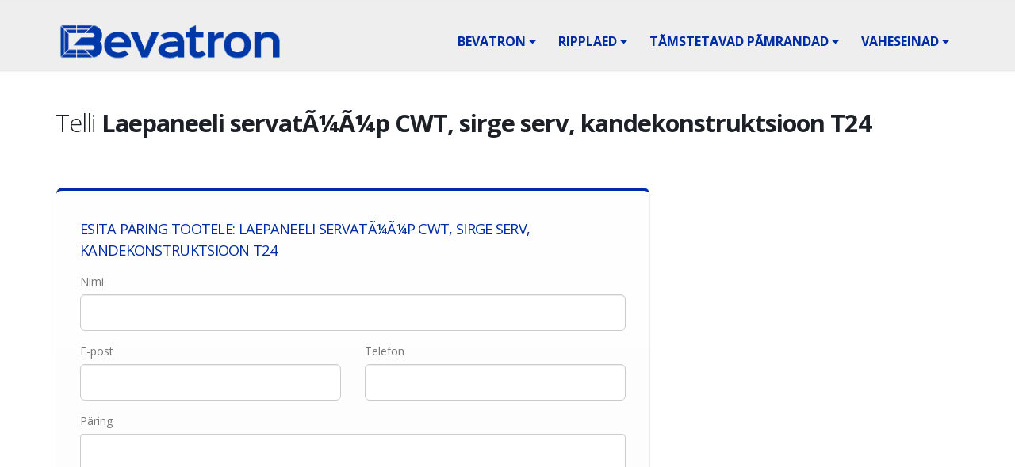

--- FILE ---
content_type: text/html; charset=utf-8
request_url: https://bevatron.ee/et/telli/?g1=77&g2=84&g3=94&toode=408
body_size: 4045
content:
<!DOCTYPE html>
<html>
	<head>
		<meta charset="utf-8">
        <meta http-equiv="X-UA-Compatible" content="IE=edge">	

		<title>Bevatron</title>	

		<meta name="keywords" content="ripplaed, tõstetavad põrandad, moodulvaheseinad" />
		<meta name="description" content="1999. aastal asutatud OÜ Bevatron tegeleb ripplagede, tõstetavate põrandate ja moodulvaheseinade müügi ja paigaldusega Eestis ja Soomes.">
		<meta name="author" content="Vellex.ee">

		<!-- Favicon -->
		<link rel="shortcut icon" href="/bevatron_fav.png" type="image/x-icon" />
		<link rel="apple-touch-icon" href="/img/apple-touch-icon.png">

		<!-- Mobile Metas -->
		<meta name="viewport" content="width=device-width, initial-scale=1.0">

		<!-- Web Fonts  -->
		<link href="https://fonts.googleapis.com/css?family=Open+Sans:300,400,600,700,800%7CShadows+Into+Light" rel="stylesheet" type="text/css">

		<!-- Vendor CSS -->
		<link rel="stylesheet" href="/vendor/bootstrap/bootstrap.css">
		<link rel="stylesheet" href="/vendor/fontawesome/css/font-awesome.css">
		<link rel="stylesheet" href="/vendor/simple-line-icons/css/simple-line-icons.css">
		<link rel="stylesheet" href="/vendor/owlcarousel/owl.carousel.min.css">
		<link rel="stylesheet" href="/vendor/owlcarousel/owl.theme.default.min.css">
		<link rel="stylesheet" href="/vendor/magnific-popup/magnific-popup.css">

		<!-- Theme CSS -->
		<link rel="stylesheet" href="/css/theme.css">
		<link rel="stylesheet" href="/css/theme-elements.css">
		<link rel="stylesheet" href="/css/theme-blog.css">
		<link rel="stylesheet" href="/css/theme-shop.css">
		<link rel="stylesheet" href="/css/theme-animate.css">

		<!-- Current Page CSS -->
		<link rel="stylesheet" href="/vendor/rs-plugin/css/settings.css" media="screen">
		<link rel="stylesheet" href="/vendor/circle-flip-slideshow/css/component.css" media="screen">

		<!-- Skin CSS -->
		<link rel="stylesheet" href="/css/skins/default.css">

		<!-- Theme Custom CSS -->
		<link rel="stylesheet" href="/css/custom.css">

		<!-- Head Libs -->
		<script src="/vendor/modernizr/modernizr.js"></script>

	</head>
	<body class="one-page" data-target="#header" data-spy="scroll" data-offset="100">

		<div class="body">
			<header id="header" class="header-narrow" data-plugin-options='{"stickyEnabled": true, "stickyEnableOnBoxed": true, "stickyEnableOnMobile": true, "stickyStartAt": 0, "stickySetTop": "0"}'>
				<div class="header-body">
					<div class="header-container container">
						<div class="header-row">
							<div class="header-column">
								<div class="header-logo">
									<a href="/">
										<img alt="Bevatron" height="55" src="/logo_2.png">
									</a>
								</div>
							</div>
						</div>
					</div>
					<div class="header-container container header-nav header-nav-push-top">
						<button class="btn header-btn-collapse-nav" data-toggle="collapse" data-target=".header-nav-main">
							<i class="fa fa-bars"></i>
						</button>
						<div class="header-nav-main header-nav-main-effect-1 header-nav-main-sub-effect-1 collapse">
							<nav>
	<ul class="nav nav-pills" id="mainNav">
		<li class="dropdown">
			<a class="dropdown-toggle" href="/#">
				Bevatron
			</a>
						<ul class="dropdown-menu">
				<!-- <li>
					<a data-hash data-hash-offset="85" href="#projects">Tehtud tööd</a>
				</li> -->
				<li>
					<a data-hash data-hash-offset="85" href="/et/uudised/" onClick="javascript:location.href='/et/uudised/'">Uudised</a>
				</li>
				<li>
					<a data-hash data-hash-offset="85" href="#contact">Kontakt</a>
				</li>
				
			</ul>
					</li>
				<li class="dropdown">
			<a class="dropdown-toggle" href="/et/ripplaed/metallripplaed/rest-open-cell/">
				Ripplaed			</a>
								<ul class="dropdown-menu">
								<li class="dropdown-submenu">
					<a href="/et/ripplaed/metallripplaed/rest-open-cell/">Metallripplaed</a>
				
												<ul class="dropdown-menu">
												<li><a href="/et/ripplaed/metallripplaed/rest-open-cell/">Rest Open Cell</a></li>
												<li><a href="/et/ripplaed/metallripplaed/paneel-ja-lamell/">Paneel ja lamell</a></li>
												<li><a href="/et/ripplaed/metallripplaed/kassett/">Kassett</a></li>
												<li><a href="/et/ripplaed/metallripplaed/vork/">VÃµrk</a></li>
												</ul>
											
				</li>
								<li class="dropdown-submenu">
					<a href="/et/ripplaed/mineraal-ja-klaasvillripplaed/klaasvill/">Mineraal- ja klaasvillripplaed</a>
				
												<ul class="dropdown-menu">
												<li><a href="/et/ripplaed/mineraal-ja-klaasvillripplaed/klaasvill/">Ecophon</a></li>
												<li><a href="/et/ripplaed/mineraal-ja-klaasvillripplaed/vinuulkattega-kips/">VinÃ¼Ã¼lkattega kips</a></li>
												<li><a href="/et/ripplaed/mineraal-ja-klaasvillripplaed/kips/">Kips</a></li>
												</ul>
											
				</li>
								<li class="dropdown-submenu">
					<a href="/et/ripplaed/puit-ja-spoonripplaed/puitkiud/">Puit- ja spoonripplaed</a>
				
												<ul class="dropdown-menu">
												<li><a href="/et/ripplaed/puit-ja-spoonripplaed/puitkiud/">Puitkiud</a></li>
												<li><a href="/et/ripplaed/puit-ja-spoonripplaed/spoon-ja-melamiin/">Spoon ja melamiin</a></li>
												<li><a href="/et/ripplaed/puit-ja-spoonripplaed/sound-wood/">Sound Wood</a></li>
												<li><a href="/et/ripplaed/puit-ja-spoonripplaed/puitrest-ja-lamell/">Puitrest ja -lamell</a></li>
												</ul>
											
				</li>
								<li class="dropdown-submenu">
					<a href="/et/ripplaed/riputussusteemid-ja-lisatarvikud/kandesusteemid/">RiputussÃ¼steemid ja lisatarvikud</a>
				
												<ul class="dropdown-menu">
												<li><a href="/et/ripplaed/riputussusteemid-ja-lisatarvikud/kandesusteemid/">KandesÃ¼steemid</a></li>
												<li><a href="/et/ripplaed/riputussusteemid-ja-lisatarvikud/sp-riputussusteem/">SP riputussÃ¼steem</a></li>
												<li><a href="/et/ripplaed/riputussusteemid-ja-lisatarvikud/cloud-system/">Cloud system</a></li>
												</ul>
											
				</li>
								</ul>
							
			
		</li>
				<li class="dropdown">
			<a class="dropdown-toggle" href="/et/tostetavad-porandad/loppviimistlusega-paneelid/puitlaastplaadist-paneel/">
				TÃµstetavad pÃµrandad			</a>
								<ul class="dropdown-menu">
								<li class="dropdown-submenu">
					<a href="/et/tostetavad-porandad/loppviimistlusega-paneelid/puitlaastplaadist-paneel/">LÃµppviimistlusega paneelid</a>
				
												<ul class="dropdown-menu">
												<li><a href="/et/tostetavad-porandad/loppviimistlusega-paneelid/puitlaastplaadist-paneel/">Puitlaastplaadist paneel</a></li>
												<li><a href="/et/tostetavad-porandad/loppviimistlusega-paneelid/kaltsiumsulfaadist-paneel/">Kaltsiumsulfaadist paneel</a></li>
												</ul>
											
				</li>
								<li class="dropdown-submenu">
					<a href="/et/tostetavad-porandad/loppviimistluseta-paneelid/puitlaastplaadist-paneel/">LÃµppviimistluseta paneelid</a>
				
												<ul class="dropdown-menu">
												<li><a href="/et/tostetavad-porandad/loppviimistluseta-paneelid/puitlaastplaadist-paneel/">Puitlaastplaadist paneel</a></li>
												<li><a href="/et/tostetavad-porandad/loppviimistluseta-paneelid/kaltsiumsulfaadist-paneel/">Kaltsiumsulfaadist paneel</a></li>
												</ul>
											
				</li>
								<li class="dropdown-submenu">
					<a href="/et/tostetavad-porandad/metal-air-panel-/ventilatsioonipaneelid/">Metal Air Panel </a>
				
												<ul class="dropdown-menu">
												<li><a href="/et/tostetavad-porandad/metal-air-panel-/ventilatsioonipaneelid/">Ventilatsioonipaneelid</a></li>
												</ul>
											
				</li>
								<li class="dropdown-submenu">
					<a href="/et/tostetavad-porandad/kandekonstruktsioon/kandekonstruktsioonid-erinevate-korgustega-porandatele/">Kandekonstruktsioon</a>
				
												<ul class="dropdown-menu">
												<li><a href="/et/tostetavad-porandad/kandekonstruktsioon/kandekonstruktsioonid-erinevate-korgustega-porandatele/">Kandekonstruktsioonid erinevate kÃµrgustega pÃµrandatele</a></li>
												</ul>
											
				</li>
								</ul>
							
			
		</li>
				<li class="dropdown">
			<a class="dropdown-toggle" href="/et/vaheseinad/genesy/genesy/">
				Vaheseinad			</a>
								<ul class="dropdown-menu">
								<li class="dropdown-submenu">
					<a href="/et/vaheseinad/genesy/genesy/">Genesy</a>
				
												<ul class="dropdown-menu">
												<li><a href="/et/vaheseinad/genesy/genesy/">Genesy</a></li>
												</ul>
											
				</li>
								<li class="dropdown-submenu">
					<a href="/et/vaheseinad/wall-system/wall-system/">Wall system</a>
				
												<ul class="dropdown-menu">
												<li><a href="/et/vaheseinad/wall-system/wall-system/">Wall system</a></li>
												</ul>
											
				</li>
								<li class="dropdown-submenu">
					<a href="/et/vaheseinad/flexwall/lukanduksed/">Flexwall</a>
				
												<ul class="dropdown-menu">
												<li><a href="/et/vaheseinad/flexwall/lukanduksed/">LÃ¼kanduksed</a></li>
												</ul>
											
				</li>
								</ul>
							
			
		</li>
				<!-- <li class="dropdown">
			<a class="dropdown-toggle" href="/#">
				Tõstetavad põrandad
			</a>
			<ul class="dropdown-menu">
				<li class="dropdown-submenu">
					<a href="/">Metallist ripplaed</a>
					<ul class="dropdown-menu">
						<li><a href="/">Ruudu kujulised paneelid</a></li>
						<li><a href="/">Ruudu kujulised paneelid</a></li>
						<li><a href="/">Ruudu kujulised paneelid</a></li>
						<li><a href="/">Ruudu kujulised paneelid</a></li>
					</ul>
				</li>
				<li class="dropdown-submenu">
					<a href="/">Metallist ripplaed</a>
					<ul class="dropdown-menu">
						<li><a href="/">Ruudu kujulised paneelid</a></li>
						<li><a href="/">Ruudu kujulised paneelid</a></li>
						<li><a href="/">Ruudu kujulised paneelid</a></li>
						<li><a href="/">Ruudu kujulised paneelid</a></li>
					</ul>
				</li>
				<li class="dropdown-submenu">
					<a href="/">Metallist ripplaed</a>
					<ul class="dropdown-menu">
						<li><a href="/">Ruudu kujulised paneelid</a></li>
						<li><a href="/">Ruudu kujulised paneelid</a></li>
						<li><a href="/">Ruudu kujulised paneelid</a></li>
						<li><a href="/">Ruudu kujulised paneelid</a></li>
					</ul>
				</li>
			</ul>
		</li>
		<li class="dropdown">
			<a class="dropdown-toggle" href="/#">
				Vaheseinad
			</a>
			<ul class="dropdown-menu">
				<li class="dropdown-submenu">
					<a href="/">Metallist ripplaed</a>
					<ul class="dropdown-menu">
						<li><a href="/">Ruudu kujulised paneelid</a></li>
						<li><a href="/">Ruudu kujulised paneelid</a></li>
						<li><a href="/">Ruudu kujulised paneelid</a></li>
						<li><a href="/">Ruudu kujulised paneelid</a></li>
					</ul>
				</li>
			</ul>
		</li>
		<li class="dropdown">
			<a class="dropdown-toggle" href="/#">
				LED valgustus
			</a>
			<ul class="dropdown-menu">
				<li class="dropdown-submenu">
					<a href="/">Metallist ripplaed</a>
					<ul class="dropdown-menu">
						<li><a href="/">Ruudu kujulised paneelid</a></li>
						<li><a href="/">Ruudu kujulised paneelid</a></li>
						<li><a href="/">Ruudu kujulised paneelid</a></li>
						<li><a href="/">Ruudu kujulised paneelid</a></li>
					</ul>
				</li>
			</ul>
		</li> -->
	</ul>
</nav>						</div>
					</div>
				</div>
			</header>

			<div class="container">
	<br><br>
	<h2>Telli <strong>Laepaneeli servatÃ¼Ã¼p CWT, sirge serv, kandekonstruktsioon T24</strong></h2>

	<!-- <div class="row">
		<div class="col-md-12">
			<p class="lead">
							</p>
		</div>
	</div>
	<hr> -->

	<div class="row">
		<div class="col-sm-8">
			
						
			<div class="featured-box featured-box-primary align-left mt-xlg">
				<div class="box-content">
					<h4 class="heading-primary text-uppercase mb-md">Esita päring tootele: Laepaneeli servatÃ¼Ã¼p CWT, sirge serv, kandekonstruktsioon T24</h4>
					<form action="/" id="frmSignUp" name="frmSignUp" method="post">
						<input type="hidden" name="kontroll" id="kontroll" value="0">
						<input type="hidden" name="toode_pealkiri" id="toode_pealkiri" value="Laepaneeli servatÃ¼Ã¼p CWT, sirge serv, kandekonstruktsioon T24">

						<input type="hidden" name="g1" id="g1" value="77">
						<input type="hidden" name="g2" id="g2" value="84">
						<input type="hidden" name="g3" id="g3" value="94">
						<input type="hidden" name="toode" id="toode" value="408">


						
<script type="text/javascript">
<!--

function validateEmail(email) { 
    var re = /^(([^<>()[\]\\.,;:\s@\"]+(\.[^<>()[\]\\.,;:\s@\"]+)*)|(\".+\"))@((\[[0-9]{1,3}\.[0-9]{1,3}\.[0-9]{1,3}\.[0-9]{1,3}\])|(([a-zA-Z\-0-9]+\.)+[a-zA-Z]{2,}))$/;
    return re.test(email);
} 

function saada () {	
	
	if (document.getElementById('nimi').value == '') {
		alert('Palun lisage nimi.');
	}
	else if (document.getElementById('post').value == '') {
		alert('Palun lisage oma toimiv e-post.');
	}
	else if (document.getElementById('sisu').value == '') {
		alert('Palun sisestaga oma päring.');
	}
	else if (validateEmail(document.getElementById('post').value) != true) {
		alert('Palun lisage oma toimiv e-posti aadress.');
	}
	else {
		document.getElementById('kontroll').value = 4;
		document.frmSignUp.submit();
	}
}
//-->
</script>

						<div class="row">
							<div class="form-group">
								<div class="col-md-12">
									<label>Nimi</label>
									<input type="text" value="" name="nimi" id="nimi" class="form-control input-lg">
								</div>
							</div>
						</div>
						<div class="row">
							<div class="form-group">
								<div class="col-md-6">
									<label>E-post</label>
									<input type="text" value="" name="post" id="post" class="form-control input-lg">
								</div>
								<div class="col-md-6">
									<label>Telefon</label>
									<input type="text" value="" name="telefon" id="telefon" class="form-control input-lg">
								</div>
							</div>
						</div>

						<div class="row">
							<div class="form-group">
								<div class="col-md-12">
									<label>Päring</label>
									<textarea maxlength="5000" rows="10" class="form-control" name="sisu" id="sisu"></textarea>
								</div>
							</div>
						</div>
						<div class="row">
							<div class="col-md-12">
								<input type="button" value="Esitan päringu" class="btn btn-primary pull-right mb-xl" onClick="saada();">
							</div>
						</div>
					</form>
				</div>
			</div>
		</div>
		
	</div>
</div><footer class="short" id="footer">
	<div class="container">
		<div class="row">
			<div class="col-md-8">
								<h4 class="heading-primary">Bevatron</h4>
				<p>1999. aastal asutatud O&Uuml; Bevatron tegeleb ripplagede, t&otilde;stetavate p&otilde;randate ja moodulvaheseinade projektim&uuml;&uuml;giga Ettev&otilde;tte tooteportfelli kuuluvad kaubam&auml;rgid CBI Europe, Ecophon, Gyptone ja Cewood. <a href="/et/tostetavad-porandad/loppviimistlusega-paneelid/puitlaastplaadist-paneel/" class="btn-flat btn-xs">Tutvu toodetega lähemalt <i class="fa fa-arrow-right"></i></a></p>
				<hr class="light">
			</div>
			<div class="col-md-3 col-md-offset-1">
				<h5 class="mb-sm">Võta meiega ühendust</h5>
				<span class="phone">+372 655 0180</span>
				<p class="mb-none">E-post: <a href="mailto:info@bevatron.ee">info@bevatron.ee</p></a>
				<p class="mb-none">Aadress: Kukermiidi 5, Tallinn, Estonia</p>
			</div>
		</div>
	</div>
	<div class="footer-copyright">
		<div class="container">
			<div class="row">
				<div class="col-md-11">
					<p>© Copyright 2026. All Rights Reserved.</p>
				</div>
			</div>
		</div>
	</div>
</footer>
		
		</div>

		<script src="/vendor/jquery/jquery.js"></script>
		<script src="/vendor/jquery.appear/jquery.appear.js"></script>
		<script src="/vendor/jquery.easing/jquery.easing.js"></script>
		<script src="/vendor/jquery-cookie/jquery-cookie.js"></script>
		<script src="/vendor/bootstrap/bootstrap.js"></script>
		<script src="/vendor/common/common.js"></script>
		<script src="/vendor/jquery.validation/jquery.validation.js"></script>
		<script src="/vendor/jquery.stellar/jquery.stellar.js"></script>
		<script src="/vendor/jquery.easy-pie-chart/jquery.easy-pie-chart.js"></script>
		<script src="/vendor/jquery.gmap/jquery.gmap.js"></script>
		<script src="/vendor/jquery.lazyload/jquery.lazyload.js"></script>
		<script src="/vendor/isotope/jquery.isotope.js"></script>
		<script src="/vendor/owlcarousel/owl.carousel.js"></script>
		<script src="/vendor/jflickrfeed/jflickrfeed.js"></script>
		<script src="/vendor/magnific-popup/jquery.magnific-popup.js"></script>
		<script src="/vendor/vide/vide.js"></script>
		
		<!-- Theme Base, Components and Settings -->
		<script src="/js/theme.js"></script>
		
		<!-- Specific Page Vendor and Views -->
		<script src="/vendor/rs-plugin/js/jquery.themepunch.tools.min.js"></script>
		<script src="/vendor/rs-plugin/js/jquery.themepunch.revolution.min.js"></script>
		<script src="/vendor/circle-flip-slideshow/js/jquery.flipshow.js"></script>
		<script src="/js/views/view.home.js"></script>
		<script src="/js/views/view.contact.js"></script>
		
		<!-- Theme Custom -->
		<script src="/js/custom.js"></script>
		
		<!-- Theme Initialization Files -->
		<script src="/js/theme.init.js"></script>


		<script src="http://maps.google.com/maps/api/js?sensor=false"></script>
		<script>

			var mapMarkers = [{
				address: "Silikaltsiidi 3, Tallinn, Estonia",
				html: "<strong>Bevatron</strong><br>Silikaltsiidi 3, Tallinn, Estonia<br><br><a href='#' onclick='mapCenterAt({latitude: 59.37322, longitude: 24.72788, zoom: 16}, event)'>[+] Vaata lähemalt</a>",
				icon: {
					image: "img/pin.png",
					iconsize: [26, 46],
					iconanchor: [12, 46]
				}
			}];

			// Map Initial Location
			var initLatitude = 59.37322;
			var initLongitude = 24.72788;

			// Map Extended Settings
			var mapSettings = {
				controls: {
					draggable: (($.browser.mobile) ? false : true),
					panControl: true,
					zoomControl: true,
					mapTypeControl: true,
					scaleControl: true,
					streetViewControl: true,
					overviewMapControl: true
				},
				scrollwheel: false,
				markers: mapMarkers,
				latitude: initLatitude,
				longitude: initLongitude,
				zoom: 12
			};

			var map = $("#googlemaps").gMap(mapSettings);

			// Map Center At
			var mapCenterAt = function(options, e) {
				e.preventDefault();
				$("#googlemaps").gMap("centerAt", options);
			}

		</script>

	</body>
</html>
